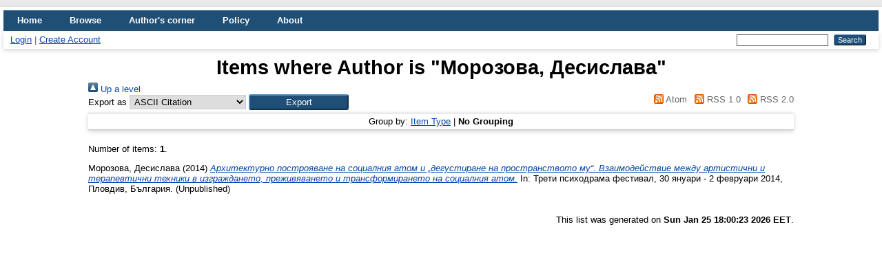

--- FILE ---
content_type: text/html; charset=utf-8
request_url: https://eprints.nbu.bg/view/creators/==041C==043E==0440==043E==0437==043E==0432==0430=3A==0414==0435==0441==0438==0441==043B==0430==0432==0430=3A=3A.default.html
body_size: 3215
content:
<!DOCTYPE html PUBLIC "-//W3C//DTD XHTML 1.0 Transitional//EN" "http://www.w3.org/TR/xhtml1/DTD/xhtml1-transitional.dtd">
<html xmlns="http://www.w3.org/1999/xhtml" lang="en">
  <head>
    <meta http-equiv="X-UA-Compatible" content="IE=edge" />
    <title>Items where Author is "Морозова, Десислава" - NBU</title>
    <link rel="icon" href="/favicon.ico" type="image/x-icon" />
    <link rel="shortcut icon" href="/favicon.ico" type="image/x-icon" />
    <link rel="Top" href="https://eprints.nbu.bg/" />
    <link rel="Sword" href="https://eprints.nbu.bg/sword-app/servicedocument" />
    <link rel="SwordDeposit" href="https://eprints.nbu.bg/id/contents" />
    <link rel="Search" type="text/html" href="https://eprints.nbu.bg/cgi/search" />
    <link rel="Search" type="application/opensearchdescription+xml" href="https://eprints.nbu.bg/cgi/opensearchdescription" title="NBU" />
    <script type="text/javascript">
// <![CDATA[
var eprints_http_root = "https://eprints.nbu.bg";
var eprints_http_cgiroot = "https://eprints.nbu.bg/cgi";
var eprints_oai_archive_id = "eprints.nbu.bg";
var eprints_logged_in = false;
var eprints_logged_in_userid = 0; 
var eprints_logged_in_username = ""; 
var eprints_logged_in_usertype = ""; 
// ]]></script>
    <style type="text/css">.ep_logged_in { display: none }</style>
    <link rel="stylesheet" type="text/css" href="/style/auto-3.4.3.css" />
    <script type="text/javascript" src="/javascript/auto-3.4.3.js">
//padder
</script>
    <!--[if lte IE 6]>
        <link rel="stylesheet" type="text/css" href="/style/ie6.css" />
   <![endif]-->
    <meta name="Generator" content="EPrints 3.4.3" />
    <meta http-equiv="Content-Type" content="text/html; charset=UTF-8" />
    <meta http-equiv="Content-Language" content="en" />
    
    <!-- Matomo -->
<script>
  var _paq = window._paq = window._paq || [];
  /* tracker methods like "setCustomDimension" should be called before "trackPageView" */
  _paq.push(["setDocumentTitle", document.domain + "/" + document.title]);
  _paq.push(["setCookieDomain", "*.eprints.nbu.bg"]);
  _paq.push(["setDomains", ["*.eprints.nbu.bg","*.eprints.nbu.bg"]]);
  _paq.push(["enableCrossDomainLinking"]);
  _paq.push(['trackPageView']);
  _paq.push(['enableLinkTracking']);
  (function() {
    var u="https://matomo.nbu.bg/";
    _paq.push(['setTrackerUrl', u+'matomo.php']);
    _paq.push(['setSiteId', '2']);
    var d=document, g=d.createElement('script'), s=d.getElementsByTagName('script')[0];
    g.async=true; g.src=u+'matomo.js'; s.parentNode.insertBefore(g,s);
  })();
</script>
<noscript><p><img src="https://matomo.nbu.bg/matomo.php?idsite=2&amp;rec=1" style="border:0;" alt="" /></p></noscript>
<!-- End Matomo Code -->
  </head>
  <body>
    
    <div id="wrapper">
      <header>
        <div class="ep_tm_header ep_noprint">
          <nav aria-label="Main Navigation">
            <ul role="menu" class="ep_tm_menu">
              <li>
                <a href="/" title="Go to start page!" role="menuitem">
                  Home
                </a>
              </li>
             
              <li>
                <a href="/view/" title="Browse the items using prepared lists!" role="menuitem" menu="ep_tm_menu_browse" aria-owns="ep_tm_menu_browse">
                  Browse
                </a>
                <ul role="menu" id="ep_tm_menu_browse" style="display:none;">
                  <li>
                    <a href="/view/year/" role="menuitem">
                      Browse by 
                      Year
                    </a>
                  </li>
                  <li>
                    <a href="/view/subjects/" role="menuitem">
                      Browse by 
                      Subject
                    </a>
                  </li>
                  <li>
                    <a href="/view/divisions/" role="menuitem">
                      Browse by 
                      Departments
                    </a>
                  </li>
                  <li>
                    <a href="/view/creators/" role="menuitem">
                      Browse by 
                      Author
                    </a>
                  </li>
                </ul>
              </li>
              <li><a href="http://eprints.nbu.bg/news.html">Author's corner</a></li>
              <li><a href="http://eprints.nbu.bg/rules.html">Policy</a></li>  
               <li>
                <a href="/information.html" title="Get some detailed repository information!" role="menuitem">
                  About
                </a>
              </li>
            </ul>
          </nav>
        
          <div class="ep_tm_searchbar">
            <div>
              <a href="https://eprints.nbu.bg/cgi/users/home">Login</a> | <a href="https://eprints.nbu.bg/cgi/register">Create Account</a>
            </div>
            <div>
              
              <form method="get" accept-charset="utf-8" action="/cgi/search" style="display:inline" role="search" aria-label="Publication simple search">
                <input class="ep_tm_searchbarbox" size="20" type="text" name="q" aria-labelledby="searchbutton" />
                <input class="ep_tm_searchbarbutton" value="Search" type="submit" name="_action_search" id="searchbutton" />
                <input type="hidden" name="_action_search" value="Search" />
                <input type="hidden" name="_order" value="bytitle" />
                <input type="hidden" name="basic_srchtype" value="ALL" />
                <input type="hidden" name="_satisfyall" value="ALL" />
              </form>
            </div>
          </div>
        </div>
      </header>

      <div id="main_content">
        <div class="ep_tm_page_content">
          <h1 id="page-title" class="ep_tm_pagetitle">
            Items where Author is "<span class="person_name">Морозова, Десислава</span>"
          </h1>
          <div class="no_link_decor"><a href="./"><img src="/style/images/multi_up.png" alt="[up]" border="0" /> Up a level</a></div><form method="get" accept-charset="utf-8" action="/cgi/exportview">
<div>
  <div class="ep_export_bar">
    <div><label for="export-format">Export as</label> <select name="format" id="export-format"><option value="Text">ASCII Citation</option><option value="BibTeX">BibTeX</option><option value="DC">Dublin Core</option><option value="XML">EP3 XML</option><option value="EndNote">EndNote</option><option value="HTML">HTML Citation</option><option value="JSON">JSON</option><option value="METS">METS</option><option value="CSV">Multiline CSV</option><option value="Ids">Object IDs</option><option value="ContextObject">OpenURL ContextObject</option><option value="RDFNT">RDF+N-Triples</option><option value="RDFN3">RDF+N3</option><option value="RDFXML">RDF+XML</option><option value="Refer">Refer</option><option value="RIS">Reference Manager</option></select><input name="_action_export_redir" type="submit" class="ep_form_action_button" role="button" value="Export" /><input name="view" id="view" value="creators" type="hidden" /><input name="values" id="values" value="==041C==043E==0440==043E==0437==043E==0432==0430=3A==0414==0435==0441==0438==0441==043B==0430==0432==0430=3A=3A" type="hidden" /></div>
    <div> <span class="ep_search_feed"><a href="/cgi/exportview/creators/==041C==043E==0440==043E==0437==043E==0432==0430=3A==0414==0435==0441==0438==0441==043B==0430==0432==0430=3A=3A/Atom/==041C==043E==0440==043E==0437==043E==0432==0430=3A==0414==0435==0441==0438==0441==043B==0430==0432==0430=3A=3A.xml"><img src="/style/images/feed-icon-14x14.png" alt="[Atom feed]" border="0" /> Atom</a></span> <span class="ep_search_feed"><a href="/cgi/exportview/creators/==041C==043E==0440==043E==0437==043E==0432==0430=3A==0414==0435==0441==0438==0441==043B==0430==0432==0430=3A=3A/RSS/==041C==043E==0440==043E==0437==043E==0432==0430=3A==0414==0435==0441==0438==0441==043B==0430==0432==0430=3A=3A.rss"><img src="/style/images/feed-icon-14x14.png" alt="[RSS feed]" border="0" /> RSS 1.0</a></span> <span class="ep_search_feed"><a href="/cgi/exportview/creators/==041C==043E==0440==043E==0437==043E==0432==0430=3A==0414==0435==0441==0438==0441==043B==0430==0432==0430=3A=3A/RSS2/==041C==043E==0440==043E==0437==043E==0432==0430=3A==0414==0435==0441==0438==0441==043B==0430==0432==0430=3A=3A.xml"><img src="/style/images/feed-icon-14x14.png" alt="[RSS2 feed]" border="0" /> RSS 2.0</a></span></div>
  </div>
  <div>
    <span>
      
    </span>
  </div>
</div>

</form><div class="ep_view_page ep_view_page_view_creators"><div class="ep_view_group_by">Group by: <a href="==041C==043E==0440==043E==0437==043E==0432==0430=3A==0414==0435==0441==0438==0441==043B==0430==0432==0430=3A=3A.html">Item Type</a> | <span class="ep_view_group_by_current">No Grouping</span></div><div class="ep_view_blurb">Number of items: <strong>1</strong>.</div><p>


    <span class="person_name">Морозова, Десислава</span>
  

(2014)

<a href="https://eprints.nbu.bg/id/eprint/2222/"><em>Архитектурно построяване на социалния атом и „дегустиране на пространството му“. Взаимодействие между артистични и терапевтични техники в изграждането, преживяването и трансформирането на  социалния атом.</em></a>


    In: Трети психодрама фестивал, 30 януари - 2 февруари 2014, Пловдив, България.
  


   (Unpublished)


</p><div class="ep_view_timestamp">This list was generated on <strong>Sun Jan 25 18:00:23 2026 EET</strong>.</div></div>
        </div>
      </div>

      <footer>
        <div class="ep_tm_footer ep_noprint">
          <span>NBU is powered by <em>EPrints 3.4</em> which is developed by the <a href="https://www.ecs.soton.ac.uk/">School of Electronics and Computer Science</a> at the University of Southampton. <a href="/eprints/">About EPrints</a> | <a href="/accessibility/">Accessibility</a></span>
          <div class="ep_tm_eprints_logo">
            <a rel="external" href="https://eprints.org/software/">
              <img alt="EPrints Logo" src="/images/eprintslogo.png" /><img alt="EPrints Publications Flavour Logo" src="/images/flavour.png" style="width: 28px" />
            </a>
          </div>
        </div>
      </footer>
    </div> <!-- wrapper -->
 </body>
</html>